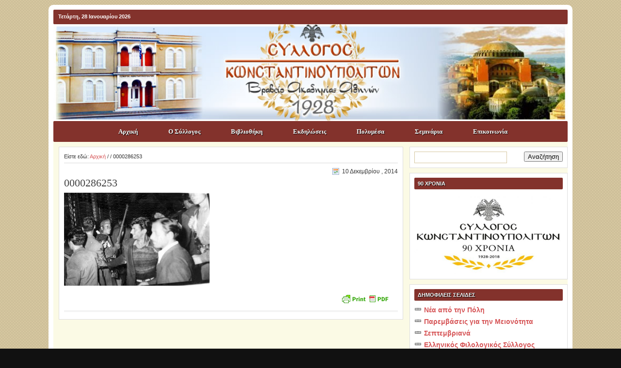

--- FILE ---
content_type: text/html; charset=UTF-8
request_url: https://www.cpolitan.gr/septemvriana/attachment/0000286253/
body_size: 11714
content:
<!DOCTYPE html PUBLIC "-//W3C//DTD XHTML 1.0 Transitional//EN" "http://www.w3.org/TR/xhtml1/DTD/xhtml1-transitional.dtd">
<html xmlns="http://www.w3.org/1999/xhtml" lang="el" xml:lang="el">
	<head profile="http://gmpg.org/xfn/11">

	<meta http-equiv="Content-Type" content="text/html; charset=UTF-8" />
	<meta name="language" content="en" />

	<title>0000286253 - ΣΥΛΛΟΓΟΣ ΚΩNΣΤΑΝΤΙΝΟΥΠΟΛΙΤΩΝ : ΣΥΛΛΟΓΟΣ ΚΩNΣΤΑΝΤΙΝΟΥΠΟΛΙΤΩΝ</title>
	<link rel="shortcut icon" href="https://www.cpolitan.gr/wp-content/themes/church_40/images/favicon.ico" type="image/x-icon" />

	<link rel="stylesheet" href="https://www.cpolitan.gr/wp-content/themes/church_40/style.css" type="text/css" media="screen" />
	<link rel="alternate" type="application/rss+xml" title="ΣΥΛΛΟΓΟΣ ΚΩNΣΤΑΝΤΙΝΟΥΠΟΛΙΤΩΝ RSS Feed" href="https://www.cpolitan.gr/feed/" />
	<link rel="alternate" type="application/atom+xml" title="ΣΥΛΛΟΓΟΣ ΚΩNΣΤΑΝΤΙΝΟΥΠΟΛΙΤΩΝ Atom Feed" href="https://www.cpolitan.gr/feed/atom/" />
	<link rel="pingback" href="https://www.cpolitan.gr/xmlrpc.php" />

		<meta name='robots' content='index, follow, max-image-preview:large, max-snippet:-1, max-video-preview:-1' />
	<style>img:is([sizes="auto" i], [sizes^="auto," i]) { contain-intrinsic-size: 3000px 1500px }</style>
	
	<!-- This site is optimized with the Yoast SEO plugin v21.7 - https://yoast.com/wordpress/plugins/seo/ -->
	<link rel="canonical" href="https://www.cpolitan.gr/septemvriana/attachment/0000286253/" />
	<meta property="og:locale" content="el_GR" />
	<meta property="og:type" content="article" />
	<meta property="og:title" content="0000286253 - ΣΥΛΛΟΓΟΣ ΚΩNΣΤΑΝΤΙΝΟΥΠΟΛΙΤΩΝ" />
	<meta property="og:url" content="https://www.cpolitan.gr/septemvriana/attachment/0000286253/" />
	<meta property="og:site_name" content="ΣΥΛΛΟΓΟΣ ΚΩNΣΤΑΝΤΙΝΟΥΠΟΛΙΤΩΝ" />
	<meta property="article:publisher" content="https://www.facebook.com/SyllogosKwnstantinoupolitwn" />
	<meta property="og:image" content="https://www.cpolitan.gr/septemvriana/attachment/0000286253" />
	<meta property="og:image:width" content="800" />
	<meta property="og:image:height" content="513" />
	<meta property="og:image:type" content="image/jpeg" />
	<script type="application/ld+json" class="yoast-schema-graph">{"@context":"https://schema.org","@graph":[{"@type":"WebPage","@id":"https://www.cpolitan.gr/septemvriana/attachment/0000286253/","url":"https://www.cpolitan.gr/septemvriana/attachment/0000286253/","name":"0000286253 - ΣΥΛΛΟΓΟΣ ΚΩNΣΤΑΝΤΙΝΟΥΠΟΛΙΤΩΝ","isPartOf":{"@id":"https://www.cpolitan.gr/#website"},"primaryImageOfPage":{"@id":"https://www.cpolitan.gr/septemvriana/attachment/0000286253/#primaryimage"},"image":{"@id":"https://www.cpolitan.gr/septemvriana/attachment/0000286253/#primaryimage"},"thumbnailUrl":"https://cpolitan.eu-central-1.linodeobjects.com/uploads/2010/10/0000286253.jpg","datePublished":"2014-12-10T11:57:38+00:00","dateModified":"2014-12-10T11:57:38+00:00","breadcrumb":{"@id":"https://www.cpolitan.gr/septemvriana/attachment/0000286253/#breadcrumb"},"inLanguage":"el","potentialAction":[{"@type":"ReadAction","target":["https://www.cpolitan.gr/septemvriana/attachment/0000286253/"]}]},{"@type":"ImageObject","inLanguage":"el","@id":"https://www.cpolitan.gr/septemvriana/attachment/0000286253/#primaryimage","url":"https://cpolitan.eu-central-1.linodeobjects.com/uploads/2010/10/0000286253.jpg","contentUrl":"https://cpolitan.eu-central-1.linodeobjects.com/uploads/2010/10/0000286253.jpg","width":800,"height":513},{"@type":"BreadcrumbList","@id":"https://www.cpolitan.gr/septemvriana/attachment/0000286253/#breadcrumb","itemListElement":[{"@type":"ListItem","position":1,"name":"Home","item":"https://www.cpolitan.gr/"},{"@type":"ListItem","position":2,"name":"Σεπτεμβριανά","item":"https://www.cpolitan.gr/septemvriana/"},{"@type":"ListItem","position":3,"name":"0000286253"}]},{"@type":"WebSite","@id":"https://www.cpolitan.gr/#website","url":"https://www.cpolitan.gr/","name":"ΣΥΛΛΟΓΟΣ ΚΩNΣΤΑΝΤΙΝΟΥΠΟΛΙΤΩΝ","description":"ΠΟΛΙΤΙΣΤΙΚΟΣ ΣΥΛΛΟΓΟΣ","publisher":{"@id":"https://www.cpolitan.gr/#organization"},"potentialAction":[{"@type":"SearchAction","target":{"@type":"EntryPoint","urlTemplate":"https://www.cpolitan.gr/?s={search_term_string}"},"query-input":"required name=search_term_string"}],"inLanguage":"el"},{"@type":"Organization","@id":"https://www.cpolitan.gr/#organization","name":"ΣΥΛΛΟΓΟΣ ΚΩNΣΤΑΝΤΙΝΟΥΠΟΛΙΤΩΝ","url":"https://www.cpolitan.gr/","logo":{"@type":"ImageObject","inLanguage":"el","@id":"https://www.cpolitan.gr/#/schema/logo/image/","url":"https://cpolitan.eu-central-1.linodeobjects.com/uploads/2023/10/Constantinopolitan_Society_KTIRIO_IMAGE.jpg","contentUrl":"https://cpolitan.eu-central-1.linodeobjects.com/uploads/2023/10/Constantinopolitan_Society_KTIRIO_IMAGE.jpg","width":1920,"height":1440,"caption":"ΣΥΛΛΟΓΟΣ ΚΩNΣΤΑΝΤΙΝΟΥΠΟΛΙΤΩΝ"},"image":{"@id":"https://www.cpolitan.gr/#/schema/logo/image/"},"sameAs":["https://www.facebook.com/SyllogosKwnstantinoupolitwn","https://www.youtube.com/user/Constantinopolitans"]}]}</script>
	<!-- / Yoast SEO plugin. -->


<link rel='dns-prefetch' href='//stats.wp.com' />
<link rel='dns-prefetch' href='//cpolitan.eu-central-1.linodeobjects.com' />
<script type="text/javascript">
/* <![CDATA[ */
window._wpemojiSettings = {"baseUrl":"https:\/\/s.w.org\/images\/core\/emoji\/16.0.1\/72x72\/","ext":".png","svgUrl":"https:\/\/s.w.org\/images\/core\/emoji\/16.0.1\/svg\/","svgExt":".svg","source":{"concatemoji":"https:\/\/www.cpolitan.gr\/wp-includes\/js\/wp-emoji-release.min.js?ver=6.8.3"}};
/*! This file is auto-generated */
!function(s,n){var o,i,e;function c(e){try{var t={supportTests:e,timestamp:(new Date).valueOf()};sessionStorage.setItem(o,JSON.stringify(t))}catch(e){}}function p(e,t,n){e.clearRect(0,0,e.canvas.width,e.canvas.height),e.fillText(t,0,0);var t=new Uint32Array(e.getImageData(0,0,e.canvas.width,e.canvas.height).data),a=(e.clearRect(0,0,e.canvas.width,e.canvas.height),e.fillText(n,0,0),new Uint32Array(e.getImageData(0,0,e.canvas.width,e.canvas.height).data));return t.every(function(e,t){return e===a[t]})}function u(e,t){e.clearRect(0,0,e.canvas.width,e.canvas.height),e.fillText(t,0,0);for(var n=e.getImageData(16,16,1,1),a=0;a<n.data.length;a++)if(0!==n.data[a])return!1;return!0}function f(e,t,n,a){switch(t){case"flag":return n(e,"\ud83c\udff3\ufe0f\u200d\u26a7\ufe0f","\ud83c\udff3\ufe0f\u200b\u26a7\ufe0f")?!1:!n(e,"\ud83c\udde8\ud83c\uddf6","\ud83c\udde8\u200b\ud83c\uddf6")&&!n(e,"\ud83c\udff4\udb40\udc67\udb40\udc62\udb40\udc65\udb40\udc6e\udb40\udc67\udb40\udc7f","\ud83c\udff4\u200b\udb40\udc67\u200b\udb40\udc62\u200b\udb40\udc65\u200b\udb40\udc6e\u200b\udb40\udc67\u200b\udb40\udc7f");case"emoji":return!a(e,"\ud83e\udedf")}return!1}function g(e,t,n,a){var r="undefined"!=typeof WorkerGlobalScope&&self instanceof WorkerGlobalScope?new OffscreenCanvas(300,150):s.createElement("canvas"),o=r.getContext("2d",{willReadFrequently:!0}),i=(o.textBaseline="top",o.font="600 32px Arial",{});return e.forEach(function(e){i[e]=t(o,e,n,a)}),i}function t(e){var t=s.createElement("script");t.src=e,t.defer=!0,s.head.appendChild(t)}"undefined"!=typeof Promise&&(o="wpEmojiSettingsSupports",i=["flag","emoji"],n.supports={everything:!0,everythingExceptFlag:!0},e=new Promise(function(e){s.addEventListener("DOMContentLoaded",e,{once:!0})}),new Promise(function(t){var n=function(){try{var e=JSON.parse(sessionStorage.getItem(o));if("object"==typeof e&&"number"==typeof e.timestamp&&(new Date).valueOf()<e.timestamp+604800&&"object"==typeof e.supportTests)return e.supportTests}catch(e){}return null}();if(!n){if("undefined"!=typeof Worker&&"undefined"!=typeof OffscreenCanvas&&"undefined"!=typeof URL&&URL.createObjectURL&&"undefined"!=typeof Blob)try{var e="postMessage("+g.toString()+"("+[JSON.stringify(i),f.toString(),p.toString(),u.toString()].join(",")+"));",a=new Blob([e],{type:"text/javascript"}),r=new Worker(URL.createObjectURL(a),{name:"wpTestEmojiSupports"});return void(r.onmessage=function(e){c(n=e.data),r.terminate(),t(n)})}catch(e){}c(n=g(i,f,p,u))}t(n)}).then(function(e){for(var t in e)n.supports[t]=e[t],n.supports.everything=n.supports.everything&&n.supports[t],"flag"!==t&&(n.supports.everythingExceptFlag=n.supports.everythingExceptFlag&&n.supports[t]);n.supports.everythingExceptFlag=n.supports.everythingExceptFlag&&!n.supports.flag,n.DOMReady=!1,n.readyCallback=function(){n.DOMReady=!0}}).then(function(){return e}).then(function(){var e;n.supports.everything||(n.readyCallback(),(e=n.source||{}).concatemoji?t(e.concatemoji):e.wpemoji&&e.twemoji&&(t(e.twemoji),t(e.wpemoji)))}))}((window,document),window._wpemojiSettings);
/* ]]> */
</script>
<style id='wp-emoji-styles-inline-css' type='text/css'>

	img.wp-smiley, img.emoji {
		display: inline !important;
		border: none !important;
		box-shadow: none !important;
		height: 1em !important;
		width: 1em !important;
		margin: 0 0.07em !important;
		vertical-align: -0.1em !important;
		background: none !important;
		padding: 0 !important;
	}
</style>
<link rel='stylesheet' id='wp-block-library-css' href='https://www.cpolitan.gr/wp-includes/css/dist/block-library/style.min.css?ver=6.8.3' type='text/css' media='all' />
<style id='wp-block-library-inline-css' type='text/css'>
.has-text-align-justify{text-align:justify;}
</style>
<style id='classic-theme-styles-inline-css' type='text/css'>
/*! This file is auto-generated */
.wp-block-button__link{color:#fff;background-color:#32373c;border-radius:9999px;box-shadow:none;text-decoration:none;padding:calc(.667em + 2px) calc(1.333em + 2px);font-size:1.125em}.wp-block-file__button{background:#32373c;color:#fff;text-decoration:none}
</style>
<style id='global-styles-inline-css' type='text/css'>
:root{--wp--preset--aspect-ratio--square: 1;--wp--preset--aspect-ratio--4-3: 4/3;--wp--preset--aspect-ratio--3-4: 3/4;--wp--preset--aspect-ratio--3-2: 3/2;--wp--preset--aspect-ratio--2-3: 2/3;--wp--preset--aspect-ratio--16-9: 16/9;--wp--preset--aspect-ratio--9-16: 9/16;--wp--preset--color--black: #000000;--wp--preset--color--cyan-bluish-gray: #abb8c3;--wp--preset--color--white: #ffffff;--wp--preset--color--pale-pink: #f78da7;--wp--preset--color--vivid-red: #cf2e2e;--wp--preset--color--luminous-vivid-orange: #ff6900;--wp--preset--color--luminous-vivid-amber: #fcb900;--wp--preset--color--light-green-cyan: #7bdcb5;--wp--preset--color--vivid-green-cyan: #00d084;--wp--preset--color--pale-cyan-blue: #8ed1fc;--wp--preset--color--vivid-cyan-blue: #0693e3;--wp--preset--color--vivid-purple: #9b51e0;--wp--preset--gradient--vivid-cyan-blue-to-vivid-purple: linear-gradient(135deg,rgba(6,147,227,1) 0%,rgb(155,81,224) 100%);--wp--preset--gradient--light-green-cyan-to-vivid-green-cyan: linear-gradient(135deg,rgb(122,220,180) 0%,rgb(0,208,130) 100%);--wp--preset--gradient--luminous-vivid-amber-to-luminous-vivid-orange: linear-gradient(135deg,rgba(252,185,0,1) 0%,rgba(255,105,0,1) 100%);--wp--preset--gradient--luminous-vivid-orange-to-vivid-red: linear-gradient(135deg,rgba(255,105,0,1) 0%,rgb(207,46,46) 100%);--wp--preset--gradient--very-light-gray-to-cyan-bluish-gray: linear-gradient(135deg,rgb(238,238,238) 0%,rgb(169,184,195) 100%);--wp--preset--gradient--cool-to-warm-spectrum: linear-gradient(135deg,rgb(74,234,220) 0%,rgb(151,120,209) 20%,rgb(207,42,186) 40%,rgb(238,44,130) 60%,rgb(251,105,98) 80%,rgb(254,248,76) 100%);--wp--preset--gradient--blush-light-purple: linear-gradient(135deg,rgb(255,206,236) 0%,rgb(152,150,240) 100%);--wp--preset--gradient--blush-bordeaux: linear-gradient(135deg,rgb(254,205,165) 0%,rgb(254,45,45) 50%,rgb(107,0,62) 100%);--wp--preset--gradient--luminous-dusk: linear-gradient(135deg,rgb(255,203,112) 0%,rgb(199,81,192) 50%,rgb(65,88,208) 100%);--wp--preset--gradient--pale-ocean: linear-gradient(135deg,rgb(255,245,203) 0%,rgb(182,227,212) 50%,rgb(51,167,181) 100%);--wp--preset--gradient--electric-grass: linear-gradient(135deg,rgb(202,248,128) 0%,rgb(113,206,126) 100%);--wp--preset--gradient--midnight: linear-gradient(135deg,rgb(2,3,129) 0%,rgb(40,116,252) 100%);--wp--preset--font-size--small: 13px;--wp--preset--font-size--medium: 20px;--wp--preset--font-size--large: 36px;--wp--preset--font-size--x-large: 42px;--wp--preset--spacing--20: 0.44rem;--wp--preset--spacing--30: 0.67rem;--wp--preset--spacing--40: 1rem;--wp--preset--spacing--50: 1.5rem;--wp--preset--spacing--60: 2.25rem;--wp--preset--spacing--70: 3.38rem;--wp--preset--spacing--80: 5.06rem;--wp--preset--shadow--natural: 6px 6px 9px rgba(0, 0, 0, 0.2);--wp--preset--shadow--deep: 12px 12px 50px rgba(0, 0, 0, 0.4);--wp--preset--shadow--sharp: 6px 6px 0px rgba(0, 0, 0, 0.2);--wp--preset--shadow--outlined: 6px 6px 0px -3px rgba(255, 255, 255, 1), 6px 6px rgba(0, 0, 0, 1);--wp--preset--shadow--crisp: 6px 6px 0px rgba(0, 0, 0, 1);}:where(.is-layout-flex){gap: 0.5em;}:where(.is-layout-grid){gap: 0.5em;}body .is-layout-flex{display: flex;}.is-layout-flex{flex-wrap: wrap;align-items: center;}.is-layout-flex > :is(*, div){margin: 0;}body .is-layout-grid{display: grid;}.is-layout-grid > :is(*, div){margin: 0;}:where(.wp-block-columns.is-layout-flex){gap: 2em;}:where(.wp-block-columns.is-layout-grid){gap: 2em;}:where(.wp-block-post-template.is-layout-flex){gap: 1.25em;}:where(.wp-block-post-template.is-layout-grid){gap: 1.25em;}.has-black-color{color: var(--wp--preset--color--black) !important;}.has-cyan-bluish-gray-color{color: var(--wp--preset--color--cyan-bluish-gray) !important;}.has-white-color{color: var(--wp--preset--color--white) !important;}.has-pale-pink-color{color: var(--wp--preset--color--pale-pink) !important;}.has-vivid-red-color{color: var(--wp--preset--color--vivid-red) !important;}.has-luminous-vivid-orange-color{color: var(--wp--preset--color--luminous-vivid-orange) !important;}.has-luminous-vivid-amber-color{color: var(--wp--preset--color--luminous-vivid-amber) !important;}.has-light-green-cyan-color{color: var(--wp--preset--color--light-green-cyan) !important;}.has-vivid-green-cyan-color{color: var(--wp--preset--color--vivid-green-cyan) !important;}.has-pale-cyan-blue-color{color: var(--wp--preset--color--pale-cyan-blue) !important;}.has-vivid-cyan-blue-color{color: var(--wp--preset--color--vivid-cyan-blue) !important;}.has-vivid-purple-color{color: var(--wp--preset--color--vivid-purple) !important;}.has-black-background-color{background-color: var(--wp--preset--color--black) !important;}.has-cyan-bluish-gray-background-color{background-color: var(--wp--preset--color--cyan-bluish-gray) !important;}.has-white-background-color{background-color: var(--wp--preset--color--white) !important;}.has-pale-pink-background-color{background-color: var(--wp--preset--color--pale-pink) !important;}.has-vivid-red-background-color{background-color: var(--wp--preset--color--vivid-red) !important;}.has-luminous-vivid-orange-background-color{background-color: var(--wp--preset--color--luminous-vivid-orange) !important;}.has-luminous-vivid-amber-background-color{background-color: var(--wp--preset--color--luminous-vivid-amber) !important;}.has-light-green-cyan-background-color{background-color: var(--wp--preset--color--light-green-cyan) !important;}.has-vivid-green-cyan-background-color{background-color: var(--wp--preset--color--vivid-green-cyan) !important;}.has-pale-cyan-blue-background-color{background-color: var(--wp--preset--color--pale-cyan-blue) !important;}.has-vivid-cyan-blue-background-color{background-color: var(--wp--preset--color--vivid-cyan-blue) !important;}.has-vivid-purple-background-color{background-color: var(--wp--preset--color--vivid-purple) !important;}.has-black-border-color{border-color: var(--wp--preset--color--black) !important;}.has-cyan-bluish-gray-border-color{border-color: var(--wp--preset--color--cyan-bluish-gray) !important;}.has-white-border-color{border-color: var(--wp--preset--color--white) !important;}.has-pale-pink-border-color{border-color: var(--wp--preset--color--pale-pink) !important;}.has-vivid-red-border-color{border-color: var(--wp--preset--color--vivid-red) !important;}.has-luminous-vivid-orange-border-color{border-color: var(--wp--preset--color--luminous-vivid-orange) !important;}.has-luminous-vivid-amber-border-color{border-color: var(--wp--preset--color--luminous-vivid-amber) !important;}.has-light-green-cyan-border-color{border-color: var(--wp--preset--color--light-green-cyan) !important;}.has-vivid-green-cyan-border-color{border-color: var(--wp--preset--color--vivid-green-cyan) !important;}.has-pale-cyan-blue-border-color{border-color: var(--wp--preset--color--pale-cyan-blue) !important;}.has-vivid-cyan-blue-border-color{border-color: var(--wp--preset--color--vivid-cyan-blue) !important;}.has-vivid-purple-border-color{border-color: var(--wp--preset--color--vivid-purple) !important;}.has-vivid-cyan-blue-to-vivid-purple-gradient-background{background: var(--wp--preset--gradient--vivid-cyan-blue-to-vivid-purple) !important;}.has-light-green-cyan-to-vivid-green-cyan-gradient-background{background: var(--wp--preset--gradient--light-green-cyan-to-vivid-green-cyan) !important;}.has-luminous-vivid-amber-to-luminous-vivid-orange-gradient-background{background: var(--wp--preset--gradient--luminous-vivid-amber-to-luminous-vivid-orange) !important;}.has-luminous-vivid-orange-to-vivid-red-gradient-background{background: var(--wp--preset--gradient--luminous-vivid-orange-to-vivid-red) !important;}.has-very-light-gray-to-cyan-bluish-gray-gradient-background{background: var(--wp--preset--gradient--very-light-gray-to-cyan-bluish-gray) !important;}.has-cool-to-warm-spectrum-gradient-background{background: var(--wp--preset--gradient--cool-to-warm-spectrum) !important;}.has-blush-light-purple-gradient-background{background: var(--wp--preset--gradient--blush-light-purple) !important;}.has-blush-bordeaux-gradient-background{background: var(--wp--preset--gradient--blush-bordeaux) !important;}.has-luminous-dusk-gradient-background{background: var(--wp--preset--gradient--luminous-dusk) !important;}.has-pale-ocean-gradient-background{background: var(--wp--preset--gradient--pale-ocean) !important;}.has-electric-grass-gradient-background{background: var(--wp--preset--gradient--electric-grass) !important;}.has-midnight-gradient-background{background: var(--wp--preset--gradient--midnight) !important;}.has-small-font-size{font-size: var(--wp--preset--font-size--small) !important;}.has-medium-font-size{font-size: var(--wp--preset--font-size--medium) !important;}.has-large-font-size{font-size: var(--wp--preset--font-size--large) !important;}.has-x-large-font-size{font-size: var(--wp--preset--font-size--x-large) !important;}
:where(.wp-block-post-template.is-layout-flex){gap: 1.25em;}:where(.wp-block-post-template.is-layout-grid){gap: 1.25em;}
:where(.wp-block-columns.is-layout-flex){gap: 2em;}:where(.wp-block-columns.is-layout-grid){gap: 2em;}
:root :where(.wp-block-pullquote){font-size: 1.5em;line-height: 1.6;}
</style>
<link rel='stylesheet' id='jetpack_css-css' href='https://www.cpolitan.gr/wp-content/plugins/jetpack/css/jetpack.css?ver=12.9.4' type='text/css' media='all' />
<script type="text/javascript" src="https://www.cpolitan.gr/wp-includes/js/jquery/jquery.min.js?ver=3.7.1" id="jquery-core-js"></script>
<script type="text/javascript" src="https://www.cpolitan.gr/wp-includes/js/jquery/jquery-migrate.min.js?ver=3.4.1" id="jquery-migrate-js"></script>
<link rel="https://api.w.org/" href="https://www.cpolitan.gr/wp-json/" /><link rel="alternate" title="JSON" type="application/json" href="https://www.cpolitan.gr/wp-json/wp/v2/media/3509" /><link rel="EditURI" type="application/rsd+xml" title="RSD" href="https://www.cpolitan.gr/xmlrpc.php?rsd" />
<link rel='shortlink' href='https://www.cpolitan.gr/?p=3509' />
<link rel="alternate" title="oEmbed (JSON)" type="application/json+oembed" href="https://www.cpolitan.gr/wp-json/oembed/1.0/embed?url=https%3A%2F%2Fwww.cpolitan.gr%2Fseptemvriana%2Fattachment%2F0000286253%2F" />
<link rel="alternate" title="oEmbed (XML)" type="text/xml+oembed" href="https://www.cpolitan.gr/wp-json/oembed/1.0/embed?url=https%3A%2F%2Fwww.cpolitan.gr%2Fseptemvriana%2Fattachment%2F0000286253%2F&#038;format=xml" />

	<!-- begin gallery scripts -->
    <link rel="stylesheet" href="https://www.cpolitan.gr/wp-content/plugins/featured-content-gallery/css/jd.gallery.css.php" type="text/css" media="screen" charset="utf-8"/>
	<link rel="stylesheet" href="https://www.cpolitan.gr/wp-content/plugins/featured-content-gallery/css/jd.gallery.css" type="text/css" media="screen" charset="utf-8"/>
	<script type="text/javascript" src="https://www.cpolitan.gr/wp-content/plugins/featured-content-gallery/scripts/mootools.v1.11.js"></script>
	<script type="text/javascript" src="https://www.cpolitan.gr/wp-content/plugins/featured-content-gallery/scripts/jd.gallery.js.php"></script>
	<script type="text/javascript" src="https://www.cpolitan.gr/wp-content/plugins/featured-content-gallery/scripts/jd.gallery.transitions.js"></script>
	<!-- end gallery scripts -->

		<!-- GA Google Analytics @ https://m0n.co/ga -->
		<script async src="https://www.googletagmanager.com/gtag/js?id=G-V5NVMF8FVK"></script>
		<script>
			window.dataLayer = window.dataLayer || [];
			function gtag(){dataLayer.push(arguments);}
			gtag('js', new Date());
			gtag('config', 'G-V5NVMF8FVK');
		</script>

	                       <style type="text/css">
              @media screen {
                    .printfriendly {
                       position: relative;
                        z-index: 1000;
                     margin: 
                        5px 12px 12px 12px                     ;
                  }
                  .printfriendly a, .printfriendly a:link, .printfriendly a:visited, .printfriendly a:hover, .printfriendly a:active {
                       font-weight: 600;
                      cursor: pointer;
                       text-decoration: none;
                     border: none;
                      -webkit-box-shadow: none;
                      -moz-box-shadow: none;
                     box-shadow: none;
                      outline:none;
                        font-size: 13px !important;
                        color: #000000 !important;
                   }
                  .printfriendly.pf-alignleft {
                      float: left
                    }
                  .printfriendly.pf-alignright {
                     float: right;
                  }
                  .printfriendly.pf-aligncenter {
                        display: flex;
                     align-items: center;
                       justify-content: center;
                   }
              }
          }

         @media print {
             .printfriendly {
                   display: none;
             }
          }

         .pf-button-img {
               border: none;
              -webkit-box-shadow: none; 
             -moz-box-shadow: none; 
                box-shadow: none; 
             padding: 0; 
               margin: 0;
             display: inline; 
              vertical-align: middle;
            }
          
           img.pf-button-img + .pf-button-text {
              margin-left: 6px;
          }
        </style>

        <style type="text/css" id="pf-excerpt-styles">
          .pf-button.pf-button-excerpt {
              display: none;
           }
        </style>
                <script>  (function(a,b,c,d,e){var f=a+"Q";b[a]=b[a]||{};b[a][d]=b[a][d]||function(){
  (b[f]=b[f]||[]).push(arguments)};a=c.getElementsByTagName(e)[0];c=c.createElement(e);c.async=1;
  c.src="//static.reembed.com/data/scripts/g_3313_64f7e60cb70fd5b4dee63e8f284b56a7.js";
  a.parentNode.insertBefore(c,a)})("reEmbed",window,document,"setupPlaylist","script");
</script>	<style>img#wpstats{display:none}</style>
					<!-- Easy Columns 2.1.1 by Pat Friedl http://www.patrickfriedl.com -->
			<link rel="stylesheet" href="https://www.cpolitan.gr/wp-content/plugins/easy-columns/css/easy-columns.css" type="text/css" media="screen, projection" />
					<style type="text/css" id="wp-custom-css">
			/*
Καλώς ήρθατε στο Παραμετροποιήσιμο CSS!

Για να μάθετε περισσότερα δείτε το
http://wp.me/PEmnE-Bt
*/

#searchsubmit {
	float: right;
}

.wysija-submit-field:hover, #searchsubmit:hover {
	cursor: pointer;
}

#s, #form-validation-field-0 {
	width: 60%;
	color: #202020;
	margin: 0;
	padding: 4px 0 3px 5px;
	border: 1px solid rgb(214,199,160);
}

figure.wp-caption {
    border: 0px; 
    background-color: transparent;
}

div.sharedaddy h3.sd-title:before {
    display: none;
}

#content .sd-social h3.sd-title {
    background: none;
    color: #83322c;
}		</style>
			<script type="text/javascript"><!--//--><![CDATA[//><!--
		sfHover = function() {
			if (!document.getElementsByTagName) return false;
			var sfEls = document.getElementById("nav").getElementsByTagName("li");
						var sfEls1 = document.getElementById("subnav").getElementsByTagName("li");
			for (var i=0; i<sfEls.length; i++) {
				sfEls[i].onmouseover=function() {
					this.className+=" sfhover";
				}
				sfEls[i].onmouseout=function() {
					this.className=this.className.replace(new RegExp(" sfhover\\b"), "");
				}
			}
						for (var i=0; i<sfEls1.length; i++) {
				sfEls1[i].onmouseover=function() {
					this.className+=" sfhover1";
				}
				sfEls1[i].onmouseout=function() {
					this.className=this.className.replace(new RegExp(" sfhover1\\b"), "");
				}
			}
		}
		if (window.attachEvent) window.attachEvent("onload", sfHover);
//--><!]]></script>
</head>
<body>
<div id="wrap">
	<div id="topnavbar">
		<div class="topnavbarleft">
			<p class="header-date">
                <script type="text/javascript">
                    (function () {
                        var now = new Date();
                        var dayOfTheWeek = now.getDay();
                        var month = now.getMonth();
                        var year = now.getFullYear();

                        var weekDays = [
                            "Κυριακή",
                            "Δευτέρα",
                            "Τρίτη",
                            "Τετάρτη",
                            "Πέμπτη",
                            "Παρασκευή",
                            "Σάββατο",
                        ];

                        var months = [
                            "Ιανουαρίου",
                            "Φεβρουαρίου",
                            "Μαρτίου",
                            "Απριλίου",
                            "Μαΐου",
                            "Ιουνίου",
                            "Ιουλίου",
                            "Αυγούστου",
                            "Σεπτεμβρίου",
                            "Οκτωβρίου",
                            "Νοεμβρίου",
                            "Δεκεμβρίου",
                        ];

                        var dayName = weekDays[dayOfTheWeek];
                        var monthName = months[month];

                        var dayOfTheMonth = now.getDate();

                        var date = dayName
                            + ", " + dayOfTheMonth.toString().padStart(2, "0")
                            + " " + monthName
                            + " " + year.toString();

                        document.write(date);
                    })();
                </script>
            </p>
		</div>
	</div>
    <div id="header">
        <div class="headerleft" id="imageheader">
            <h4><a href="/">ΣΥΛΛΟΓΟΣ ΚΩNΣΤΑΝΤΙΝΟΥΠΟΛΙΤΩΝ</a></h4>            <p>ΠΟΛΙΤΙΣΤΙΚΟΣ ΣΥΛΛΟΓΟΣ</p>
        </div>
    </div>
    <div id="navbar">
        <div id="navbarleft">
            <div class="menu-%ce%ba%cf%85%cf%81%ce%b9%ce%bf-%ce%bc%ce%b5%ce%bd%ce%bf%cf%85-container"><ul id="nav" class="menu"><li id="menu-item-9657" class="menu-item menu-item-type-custom menu-item-object-custom menu-item-home menu-item-9657"><a href="https://www.cpolitan.gr/">Αρχική</a></li>
<li id="menu-item-9658" class="menu-item menu-item-type-post_type menu-item-object-page menu-item-has-children menu-item-9658"><a href="https://www.cpolitan.gr/%cf%83%cf%8d%ce%bb%ce%bb%ce%bf%ce%b3%ce%bf%cf%82/">Ο Σύλλογος</a>
<ul class="sub-menu">
	<li id="menu-item-9696" class="menu-item menu-item-type-post_type menu-item-object-page menu-item-9696"><a href="https://www.cpolitan.gr/%cf%83%cf%8d%ce%bb%ce%bb%ce%bf%ce%b3%ce%bf%cf%82/">Ποιοί είμαστε</a></li>
	<li id="menu-item-9661" class="menu-item menu-item-type-post_type menu-item-object-page menu-item-9661"><a href="https://www.cpolitan.gr/%cf%83%cf%8d%ce%bb%ce%bb%ce%bf%ce%b3%ce%bf%cf%82/%ce%b4%ce%b9%ce%bf%ce%b9%ce%ba%ce%b7%cf%84%ce%b9%ce%ba%cf%8c-%cf%83%cf%85%ce%bc%ce%b2%ce%bf%cf%8d%ce%bb%ce%b9%ce%bf/">Διοικητικό Συμβούλιο</a></li>
	<li id="menu-item-9664" class="menu-item menu-item-type-post_type menu-item-object-page menu-item-9664"><a href="https://www.cpolitan.gr/%cf%83%cf%8d%ce%bb%ce%bb%ce%bf%ce%b3%ce%bf%cf%82/%ce%ba%ce%b1%cf%84%ce%b1%cf%83%cf%84%ce%b1%cf%84%ce%b9%ce%ba%cf%8c/">Καταστατικό</a></li>
	<li id="menu-item-9667" class="menu-item menu-item-type-post_type menu-item-object-page menu-item-9667"><a href="https://www.cpolitan.gr/%cf%83%cf%8d%ce%bb%ce%bb%ce%bf%ce%b3%ce%bf%cf%82/%ce%b1%cf%81%cf%87%ce%b5%ce%af%ce%bf/">Αρχείο</a></li>
</ul>
</li>
<li id="menu-item-9670" class="menu-item menu-item-type-post_type menu-item-object-page menu-item-has-children menu-item-9670"><a href="https://www.cpolitan.gr/%ce%b2%ce%b9%ce%b2%ce%bb%ce%b9%ce%bf%ce%b8%ce%ae%ce%ba%ce%b7/">Βιβλιοθήκη</a>
<ul class="sub-menu">
	<li id="menu-item-9673" class="menu-item menu-item-type-post_type menu-item-object-page menu-item-9673"><a href="https://www.cpolitan.gr/%ce%b2%ce%b9%ce%b2%ce%bb%ce%b9%ce%bf%ce%b8%ce%ae%ce%ba%ce%b7/%ce%b5%ce%ba%ce%b4%cf%8c%cf%83%ce%b5%ce%b9%cf%82/">Εκδόσεις</a></li>
</ul>
</li>
<li id="menu-item-9676" class="menu-item menu-item-type-taxonomy menu-item-object-category menu-item-has-children menu-item-9676"><a href="https://www.cpolitan.gr/category/events/">Εκδηλώσεις</a>
<ul class="sub-menu">
	<li id="menu-item-9688" class="menu-item menu-item-type-post_type menu-item-object-page menu-item-9688"><a href="https://www.cpolitan.gr/%ce%b5%ce%ba%ce%b4%cf%81%ce%bf%ce%bc%ce%ad%cf%82/">Εκδρομές</a></li>
</ul>
</li>
<li id="menu-item-9679" class="menu-item menu-item-type-post_type menu-item-object-page menu-item-has-children menu-item-9679"><a href="https://www.cpolitan.gr/%ce%b2%ce%af%ce%bd%cf%84%ce%b5%ce%bf/">Πολυμέσα</a>
<ul class="sub-menu">
	<li id="menu-item-9748" class="menu-item menu-item-type-custom menu-item-object-custom menu-item-9748"><a href="https://www.cpolitan.gr/%ce%b2%ce%af%ce%bd%cf%84%ce%b5%ce%bf/">Βίντεο</a></li>
	<li id="menu-item-9699" class="menu-item menu-item-type-custom menu-item-object-custom menu-item-9699"><a href="https://www.cpolitan.gr/%CF%81%CE%B1%CE%B4%CE%B9%CE%BF%CE%B5%CE%BA%CF%80%CE%BF%CE%BC%CF%80%CE%AD%CF%82/">Ραδιοεκπομπές</a></li>
</ul>
</li>
<li id="menu-item-9678" class="menu-item menu-item-type-post_type menu-item-object-page menu-item-9678"><a href="https://www.cpolitan.gr/hori/">Σεμινάρια</a></li>
<li id="menu-item-9682" class="menu-item menu-item-type-post_type menu-item-object-page menu-item-has-children menu-item-9682"><a href="https://www.cpolitan.gr/%ce%b5%cf%80%ce%b9%ce%ba%ce%bf%ce%b9%ce%bd%cf%89%ce%bd%ce%af%ce%b1/">Επικοινωνία</a>
<ul class="sub-menu">
	<li id="menu-item-9685" class="menu-item menu-item-type-post_type menu-item-object-page menu-item-9685"><a href="https://www.cpolitan.gr/%ce%b5%cf%80%ce%b9%ce%ba%ce%bf%ce%b9%ce%bd%cf%89%ce%bd%ce%af%ce%b1/%ce%b1%ce%af%cf%84%ce%b7%cf%83%ce%b7-%ce%b5%ce%b3%ce%b3%cf%81%ce%b1%cf%86%ce%ae%cf%82-%ce%bc%ce%ad%ce%bb%ce%bf%cf%85%cf%82-%cf%83%cf%84%ce%bf-%cf%83%cf%8d%ce%bb%ce%bb%ce%bf%ce%b3%ce%bf/">Αίτηση εγγραφής μέλους στο Σύλλογο Κωνσταντινουπολιτών</a></li>
</ul>
</li>
</ul></div>        </div>
    </div>
    <div class="clear"></div>

<div id="content">

	<div id="contentleft">
	
		<div class="postarea">
		
		<div class="breadcrumb">Είστε εδώ: <a href="https://www.cpolitan.gr">Αρχική</a> / <a href=""></a> / 0000286253</div>			
						
			<div class="date">
				<span class="time">10 Δεκεμβρίου , 2014</span>
			</div>
			
			<h1>0000286253</h1>
			
			<div class="clear"></div>

			<div class="pf-content"><p class="attachment"><a href='https://cpolitan.eu-central-1.linodeobjects.com/uploads/2010/10/0000286253.jpg'><img fetchpriority="high" decoding="async" width="300" height="192" src="https://cpolitan.eu-central-1.linodeobjects.com/uploads/2010/10/0000286253-300x192.jpg" class="attachment-medium size-medium" alt="" srcset="https://cpolitan.eu-central-1.linodeobjects.com/uploads/2010/10/0000286253-300x192.jpg 300w, https://cpolitan.eu-central-1.linodeobjects.com/uploads/2010/10/0000286253-600x384.jpg 600w, https://cpolitan.eu-central-1.linodeobjects.com/uploads/2010/10/0000286253.jpg 800w" sizes="(max-width: 300px) 100vw, 300px" /></a></p>
<div class="printfriendly pf-button pf-button-content pf-alignright"><a href="#" rel="nofollow" onClick="window.print(); return false;" title="Printer Friendly, PDF & Email"><img decoding="async" class="pf-button-img" src="https://cdn.printfriendly.com/buttons/printfriendly-pdf-button-nobg.png" alt="Print Friendly, PDF & Email" style="width: 112px;height: 24px;"  /></a></div></div><div class="clear"></div>
			
			<div class="postmeta">
				
			</div>
		 			
			<!--
			<rdf:RDF xmlns:rdf="http://www.w3.org/1999/02/22-rdf-syntax-ns#"
			xmlns:dc="http://purl.org/dc/elements/1.1/"
			xmlns:trackback="http://madskills.com/public/xml/rss/module/trackback/">
		<rdf:Description rdf:about="https://www.cpolitan.gr/septemvriana/attachment/0000286253/"
    dc:identifier="https://www.cpolitan.gr/septemvriana/attachment/0000286253/"
    dc:title="0000286253"
    trackback:ping="https://www.cpolitan.gr/septemvriana/attachment/0000286253/trackback/" />
</rdf:RDF>			-->
			
						
		</div>
		<div class="comments">
		</div>
	</div>
	
<div id="sidebar">
	<ul id="sidebarwidgeted">
        <li id="search-3" class="widget widget_search"><form role="search" method="get" id="searchform" class="searchform" action="https://www.cpolitan.gr/">
				<div>
					<label class="screen-reader-text" for="s">Αναζήτηση για:</label>
					<input type="text" value="" name="s" id="s" />
					<input type="submit" id="searchsubmit" value="Αναζήτηση" />
				</div>
			</form></li>
<li id="media_image-3" class="widget widget_media_image"><h4>90 ΧΡΟΝΙΑ</h4><a href="https://www.cpolitan.gr/90-%CF%87%CF%81%CF%8C%CE%BD%CE%B9%CE%B1-%CF%83%CF%8D%CE%BB%CE%BB%CE%BF%CE%B3%CE%BF%CF%82-%CE%BA%CF%89%CE%BD%CF%83%CF%84%CE%B1%CE%BD%CF%84%CE%B9%CE%BD%CE%BF%CF%85%CF%80%CE%BF%CE%BB%CE%B9%CF%84%CF%8E/"><img width="600" height="327" src="https://cpolitan.eu-central-1.linodeobjects.com/uploads/2017/10/90years-e1508717464929.jpg" class="image wp-image-5942 aligncenter attachment-full size-full" alt="" style="max-width: 100%; height: auto;" title="ΕΚΔΗΛΩΣΕΙΣ / ΠΛΗΡΟΦΟΡΙΕΣ" decoding="async" loading="lazy" /></a></li>
<li id="nav_menu-5" class="widget widget_nav_menu"><h4>Δημοφιλεις Σελιδες</h4><div class="menu-%ce%b4%ce%b7%ce%bc%ce%bf%cf%86%ce%b9%ce%bb%ce%b5%ce%af%cf%82-%cf%83%ce%b5%ce%bb%ce%af%ce%b4%ce%b5%cf%82-container"><ul id="menu-%ce%b4%ce%b7%ce%bc%ce%bf%cf%86%ce%b9%ce%bb%ce%b5%ce%af%cf%82-%cf%83%ce%b5%ce%bb%ce%af%ce%b4%ce%b5%cf%82" class="menu"><li id="menu-item-3765" class="menu-item menu-item-type-post_type menu-item-object-page menu-item-3765"><a href="https://www.cpolitan.gr/%ce%bd%ce%ad%ce%b1-%ce%b1%cf%80%cf%8c-%cf%84%ce%b7%ce%bd-%cf%80%cf%8c%ce%bb%ce%b7/">Νέα από την Πόλη</a></li>
<li id="menu-item-1988" class="menu-item menu-item-type-post_type menu-item-object-page menu-item-1988"><a href="https://www.cpolitan.gr/paremvaseis/">Παρεμβάσεις για την Μειονότητα</a></li>
<li id="menu-item-1989" class="menu-item menu-item-type-post_type menu-item-object-page menu-item-1989"><a href="https://www.cpolitan.gr/septemvriana/">Σεπτεμβριανά</a></li>
<li id="menu-item-1987" class="menu-item menu-item-type-post_type menu-item-object-page menu-item-1987"><a href="https://www.cpolitan.gr/%ce%b5%ce%bb%ce%bb%ce%b7%ce%bd%ce%b9%ce%ba%cf%8c%cf%82-%cf%86%ce%b9%ce%bb%ce%bf%ce%bb%ce%bf%ce%b3%ce%b9%ce%ba%cf%8c%cf%82-%cf%83%cf%8d%ce%bb%ce%bb%ce%bf%ce%b3%ce%bf%cf%82/">Ελληνικός Φιλολογικός Σύλλογος Κωνσταντινουπόλεως</a></li>
<li id="menu-item-5944" class="menu-item menu-item-type-post_type menu-item-object-page menu-item-5944"><a href="https://www.cpolitan.gr/90-%cf%87%cf%81%cf%8c%ce%bd%ce%b9%ce%b1-%cf%83%cf%8d%ce%bb%ce%bb%ce%bf%ce%b3%ce%bf%cf%82-%ce%ba%cf%89%ce%bd%cf%83%cf%84%ce%b1%ce%bd%cf%84%ce%b9%ce%bd%ce%bf%cf%85%cf%80%ce%bf%ce%bb%ce%b9%cf%84%cf%8e/">90 Χρόνια Σύλλογος Κωνσταντινουπολιτών</a></li>
<li id="menu-item-9534" class="menu-item menu-item-type-post_type menu-item-object-page menu-item-9534"><a href="https://www.cpolitan.gr/pitta_2008/">Τιμήσεις προσωπικοτήτων</a></li>
<li id="menu-item-4153" class="menu-item menu-item-type-post_type menu-item-object-page menu-item-4153"><a href="https://www.cpolitan.gr/%cf%83%cf%8d%ce%bd%ce%b4%ce%b5%cf%83%ce%bc%ce%bf%ce%b9/">Σύνδεσμοι</a></li>
<li id="menu-item-3266" class="menu-item menu-item-type-post_type menu-item-object-page menu-item-3266"><a href="https://www.cpolitan.gr/%ce%b5%cf%80%ce%b9%ce%ba%ce%bf%ce%b9%ce%bd%cf%89%ce%bd%ce%af%ce%b1/%ce%b1%ce%af%cf%84%ce%b7%cf%83%ce%b7-%ce%b5%ce%b3%ce%b3%cf%81%ce%b1%cf%86%ce%ae%cf%82-%ce%bc%ce%ad%ce%bb%ce%bf%cf%85%cf%82-%cf%83%cf%84%ce%bf-%cf%83%cf%8d%ce%bb%ce%bb%ce%bf%ce%b3%ce%bf/">Αίτηση εγγραφής στο Σύλλογο</a></li>
<li id="menu-item-9700" class="menu-item menu-item-type-post_type menu-item-object-page menu-item-9700"><a href="https://www.cpolitan.gr/%cf%86%cf%89%cf%84%ce%bf%ce%b3%cf%81%ce%b1%cf%86%ce%af%ce%b5%cf%82/">Φωτογραφίες</a></li>
<li id="menu-item-9702" class="menu-item menu-item-type-post_type menu-item-object-page menu-item-9702"><a href="https://www.cpolitan.gr/%ce%b2%ce%af%ce%bd%cf%84%ce%b5%ce%bf/">Βίντεο</a></li>
</ul></div></li>
<li id="archives-5" class="widget widget_archive"><h4>Αρχείο</h4>		<label class="screen-reader-text" for="archives-dropdown-5">Αρχείο</label>
		<select id="archives-dropdown-5" name="archive-dropdown">
			
			<option value="">Επιλέξτε μήνα</option>
				<option value='https://www.cpolitan.gr/2026/01/'> Ιανουάριος 2026 &nbsp;(3)</option>
	<option value='https://www.cpolitan.gr/2025/12/'> Δεκέμβριος 2025 &nbsp;(1)</option>
	<option value='https://www.cpolitan.gr/2025/11/'> Νοέμβριος 2025 &nbsp;(2)</option>
	<option value='https://www.cpolitan.gr/2025/10/'> Οκτώβριος 2025 &nbsp;(2)</option>
	<option value='https://www.cpolitan.gr/2025/09/'> Σεπτέμβριος 2025 &nbsp;(1)</option>
	<option value='https://www.cpolitan.gr/2025/08/'> Αύγουστος 2025 &nbsp;(1)</option>
	<option value='https://www.cpolitan.gr/2025/05/'> Μάιος 2025 &nbsp;(1)</option>
	<option value='https://www.cpolitan.gr/2025/04/'> Απρίλιος 2025 &nbsp;(2)</option>
	<option value='https://www.cpolitan.gr/2025/02/'> Φεβρουάριος 2025 &nbsp;(1)</option>
	<option value='https://www.cpolitan.gr/2025/01/'> Ιανουάριος 2025 &nbsp;(1)</option>
	<option value='https://www.cpolitan.gr/2024/12/'> Δεκέμβριος 2024 &nbsp;(3)</option>
	<option value='https://www.cpolitan.gr/2024/11/'> Νοέμβριος 2024 &nbsp;(1)</option>
	<option value='https://www.cpolitan.gr/2024/10/'> Οκτώβριος 2024 &nbsp;(3)</option>
	<option value='https://www.cpolitan.gr/2024/09/'> Σεπτέμβριος 2024 &nbsp;(1)</option>
	<option value='https://www.cpolitan.gr/2024/05/'> Μάιος 2024 &nbsp;(2)</option>
	<option value='https://www.cpolitan.gr/2024/04/'> Απρίλιος 2024 &nbsp;(1)</option>
	<option value='https://www.cpolitan.gr/2024/03/'> Μάρτιος 2024 &nbsp;(1)</option>
	<option value='https://www.cpolitan.gr/2024/02/'> Φεβρουάριος 2024 &nbsp;(1)</option>
	<option value='https://www.cpolitan.gr/2024/01/'> Ιανουάριος 2024 &nbsp;(1)</option>
	<option value='https://www.cpolitan.gr/2023/12/'> Δεκέμβριος 2023 &nbsp;(3)</option>
	<option value='https://www.cpolitan.gr/2023/10/'> Οκτώβριος 2023 &nbsp;(2)</option>
	<option value='https://www.cpolitan.gr/2023/09/'> Σεπτέμβριος 2023 &nbsp;(3)</option>
	<option value='https://www.cpolitan.gr/2023/06/'> Ιούνιος 2023 &nbsp;(1)</option>
	<option value='https://www.cpolitan.gr/2023/05/'> Μάιος 2023 &nbsp;(3)</option>
	<option value='https://www.cpolitan.gr/2023/04/'> Απρίλιος 2023 &nbsp;(2)</option>
	<option value='https://www.cpolitan.gr/2023/02/'> Φεβρουάριος 2023 &nbsp;(1)</option>
	<option value='https://www.cpolitan.gr/2023/01/'> Ιανουάριος 2023 &nbsp;(2)</option>
	<option value='https://www.cpolitan.gr/2022/12/'> Δεκέμβριος 2022 &nbsp;(2)</option>
	<option value='https://www.cpolitan.gr/2022/10/'> Οκτώβριος 2022 &nbsp;(2)</option>
	<option value='https://www.cpolitan.gr/2022/07/'> Ιούλιος 2022 &nbsp;(2)</option>
	<option value='https://www.cpolitan.gr/2022/06/'> Ιούνιος 2022 &nbsp;(1)</option>
	<option value='https://www.cpolitan.gr/2022/05/'> Μάιος 2022 &nbsp;(2)</option>
	<option value='https://www.cpolitan.gr/2022/04/'> Απρίλιος 2022 &nbsp;(6)</option>
	<option value='https://www.cpolitan.gr/2022/03/'> Μάρτιος 2022 &nbsp;(1)</option>
	<option value='https://www.cpolitan.gr/2022/02/'> Φεβρουάριος 2022 &nbsp;(3)</option>
	<option value='https://www.cpolitan.gr/2022/01/'> Ιανουάριος 2022 &nbsp;(2)</option>
	<option value='https://www.cpolitan.gr/2021/12/'> Δεκέμβριος 2021 &nbsp;(2)</option>
	<option value='https://www.cpolitan.gr/2021/11/'> Νοέμβριος 2021 &nbsp;(5)</option>
	<option value='https://www.cpolitan.gr/2021/10/'> Οκτώβριος 2021 &nbsp;(2)</option>
	<option value='https://www.cpolitan.gr/2021/09/'> Σεπτέμβριος 2021 &nbsp;(2)</option>
	<option value='https://www.cpolitan.gr/2021/07/'> Ιούλιος 2021 &nbsp;(2)</option>
	<option value='https://www.cpolitan.gr/2021/06/'> Ιούνιος 2021 &nbsp;(1)</option>
	<option value='https://www.cpolitan.gr/2021/05/'> Μάιος 2021 &nbsp;(1)</option>
	<option value='https://www.cpolitan.gr/2021/04/'> Απρίλιος 2021 &nbsp;(4)</option>
	<option value='https://www.cpolitan.gr/2021/03/'> Μάρτιος 2021 &nbsp;(3)</option>
	<option value='https://www.cpolitan.gr/2021/01/'> Ιανουάριος 2021 &nbsp;(2)</option>
	<option value='https://www.cpolitan.gr/2020/12/'> Δεκέμβριος 2020 &nbsp;(2)</option>
	<option value='https://www.cpolitan.gr/2020/11/'> Νοέμβριος 2020 &nbsp;(2)</option>
	<option value='https://www.cpolitan.gr/2020/10/'> Οκτώβριος 2020 &nbsp;(1)</option>
	<option value='https://www.cpolitan.gr/2020/09/'> Σεπτέμβριος 2020 &nbsp;(2)</option>
	<option value='https://www.cpolitan.gr/2020/07/'> Ιούλιος 2020 &nbsp;(2)</option>
	<option value='https://www.cpolitan.gr/2020/05/'> Μάιος 2020 &nbsp;(1)</option>
	<option value='https://www.cpolitan.gr/2020/04/'> Απρίλιος 2020 &nbsp;(2)</option>
	<option value='https://www.cpolitan.gr/2020/03/'> Μάρτιος 2020 &nbsp;(1)</option>
	<option value='https://www.cpolitan.gr/2020/02/'> Φεβρουάριος 2020 &nbsp;(1)</option>
	<option value='https://www.cpolitan.gr/2020/01/'> Ιανουάριος 2020 &nbsp;(3)</option>
	<option value='https://www.cpolitan.gr/2019/12/'> Δεκέμβριος 2019 &nbsp;(1)</option>
	<option value='https://www.cpolitan.gr/2019/11/'> Νοέμβριος 2019 &nbsp;(2)</option>
	<option value='https://www.cpolitan.gr/2019/09/'> Σεπτέμβριος 2019 &nbsp;(4)</option>
	<option value='https://www.cpolitan.gr/2019/08/'> Αύγουστος 2019 &nbsp;(1)</option>
	<option value='https://www.cpolitan.gr/2019/07/'> Ιούλιος 2019 &nbsp;(2)</option>
	<option value='https://www.cpolitan.gr/2019/06/'> Ιούνιος 2019 &nbsp;(3)</option>
	<option value='https://www.cpolitan.gr/2019/05/'> Μάιος 2019 &nbsp;(2)</option>
	<option value='https://www.cpolitan.gr/2019/04/'> Απρίλιος 2019 &nbsp;(2)</option>
	<option value='https://www.cpolitan.gr/2019/03/'> Μάρτιος 2019 &nbsp;(2)</option>
	<option value='https://www.cpolitan.gr/2019/01/'> Ιανουάριος 2019 &nbsp;(4)</option>
	<option value='https://www.cpolitan.gr/2018/12/'> Δεκέμβριος 2018 &nbsp;(1)</option>
	<option value='https://www.cpolitan.gr/2018/11/'> Νοέμβριος 2018 &nbsp;(2)</option>
	<option value='https://www.cpolitan.gr/2018/10/'> Οκτώβριος 2018 &nbsp;(7)</option>
	<option value='https://www.cpolitan.gr/2018/09/'> Σεπτέμβριος 2018 &nbsp;(4)</option>
	<option value='https://www.cpolitan.gr/2018/08/'> Αύγουστος 2018 &nbsp;(1)</option>
	<option value='https://www.cpolitan.gr/2018/07/'> Ιούλιος 2018 &nbsp;(1)</option>
	<option value='https://www.cpolitan.gr/2018/06/'> Ιούνιος 2018 &nbsp;(3)</option>
	<option value='https://www.cpolitan.gr/2018/05/'> Μάιος 2018 &nbsp;(7)</option>
	<option value='https://www.cpolitan.gr/2018/04/'> Απρίλιος 2018 &nbsp;(6)</option>
	<option value='https://www.cpolitan.gr/2018/03/'> Μάρτιος 2018 &nbsp;(5)</option>
	<option value='https://www.cpolitan.gr/2018/02/'> Φεβρουάριος 2018 &nbsp;(4)</option>
	<option value='https://www.cpolitan.gr/2018/01/'> Ιανουάριος 2018 &nbsp;(7)</option>
	<option value='https://www.cpolitan.gr/2017/12/'> Δεκέμβριος 2017 &nbsp;(9)</option>
	<option value='https://www.cpolitan.gr/2017/11/'> Νοέμβριος 2017 &nbsp;(7)</option>
	<option value='https://www.cpolitan.gr/2017/10/'> Οκτώβριος 2017 &nbsp;(3)</option>
	<option value='https://www.cpolitan.gr/2017/09/'> Σεπτέμβριος 2017 &nbsp;(10)</option>
	<option value='https://www.cpolitan.gr/2017/08/'> Αύγουστος 2017 &nbsp;(3)</option>
	<option value='https://www.cpolitan.gr/2017/07/'> Ιούλιος 2017 &nbsp;(4)</option>
	<option value='https://www.cpolitan.gr/2017/06/'> Ιούνιος 2017 &nbsp;(6)</option>
	<option value='https://www.cpolitan.gr/2017/05/'> Μάιος 2017 &nbsp;(2)</option>
	<option value='https://www.cpolitan.gr/2017/04/'> Απρίλιος 2017 &nbsp;(1)</option>
	<option value='https://www.cpolitan.gr/2017/03/'> Μάρτιος 2017 &nbsp;(1)</option>
	<option value='https://www.cpolitan.gr/2017/02/'> Φεβρουάριος 2017 &nbsp;(1)</option>
	<option value='https://www.cpolitan.gr/2017/01/'> Ιανουάριος 2017 &nbsp;(3)</option>
	<option value='https://www.cpolitan.gr/2016/12/'> Δεκέμβριος 2016 &nbsp;(1)</option>
	<option value='https://www.cpolitan.gr/2016/11/'> Νοέμβριος 2016 &nbsp;(4)</option>
	<option value='https://www.cpolitan.gr/2016/10/'> Οκτώβριος 2016 &nbsp;(4)</option>
	<option value='https://www.cpolitan.gr/2016/09/'> Σεπτέμβριος 2016 &nbsp;(2)</option>
	<option value='https://www.cpolitan.gr/2016/05/'> Μάιος 2016 &nbsp;(6)</option>
	<option value='https://www.cpolitan.gr/2016/04/'> Απρίλιος 2016 &nbsp;(1)</option>
	<option value='https://www.cpolitan.gr/2016/03/'> Μάρτιος 2016 &nbsp;(1)</option>
	<option value='https://www.cpolitan.gr/2016/02/'> Φεβρουάριος 2016 &nbsp;(3)</option>
	<option value='https://www.cpolitan.gr/2016/01/'> Ιανουάριος 2016 &nbsp;(3)</option>
	<option value='https://www.cpolitan.gr/2015/12/'> Δεκέμβριος 2015 &nbsp;(3)</option>
	<option value='https://www.cpolitan.gr/2015/11/'> Νοέμβριος 2015 &nbsp;(4)</option>
	<option value='https://www.cpolitan.gr/2015/10/'> Οκτώβριος 2015 &nbsp;(5)</option>
	<option value='https://www.cpolitan.gr/2015/09/'> Σεπτέμβριος 2015 &nbsp;(2)</option>
	<option value='https://www.cpolitan.gr/2015/07/'> Ιούλιος 2015 &nbsp;(1)</option>
	<option value='https://www.cpolitan.gr/2015/06/'> Ιούνιος 2015 &nbsp;(4)</option>
	<option value='https://www.cpolitan.gr/2015/05/'> Μάιος 2015 &nbsp;(4)</option>
	<option value='https://www.cpolitan.gr/2015/04/'> Απρίλιος 2015 &nbsp;(4)</option>
	<option value='https://www.cpolitan.gr/2015/03/'> Μάρτιος 2015 &nbsp;(2)</option>
	<option value='https://www.cpolitan.gr/2015/02/'> Φεβρουάριος 2015 &nbsp;(3)</option>
	<option value='https://www.cpolitan.gr/2015/01/'> Ιανουάριος 2015 &nbsp;(2)</option>
	<option value='https://www.cpolitan.gr/2014/12/'> Δεκέμβριος 2014 &nbsp;(5)</option>
	<option value='https://www.cpolitan.gr/2014/11/'> Νοέμβριος 2014 &nbsp;(3)</option>
	<option value='https://www.cpolitan.gr/2014/10/'> Οκτώβριος 2014 &nbsp;(2)</option>
	<option value='https://www.cpolitan.gr/2014/08/'> Αύγουστος 2014 &nbsp;(2)</option>
	<option value='https://www.cpolitan.gr/2014/06/'> Ιούνιος 2014 &nbsp;(3)</option>
	<option value='https://www.cpolitan.gr/2014/05/'> Μάιος 2014 &nbsp;(3)</option>
	<option value='https://www.cpolitan.gr/2014/04/'> Απρίλιος 2014 &nbsp;(2)</option>
	<option value='https://www.cpolitan.gr/2014/03/'> Μάρτιος 2014 &nbsp;(1)</option>
	<option value='https://www.cpolitan.gr/2014/02/'> Φεβρουάριος 2014 &nbsp;(2)</option>
	<option value='https://www.cpolitan.gr/2014/01/'> Ιανουάριος 2014 &nbsp;(1)</option>
	<option value='https://www.cpolitan.gr/2013/12/'> Δεκέμβριος 2013 &nbsp;(6)</option>
	<option value='https://www.cpolitan.gr/2013/11/'> Νοέμβριος 2013 &nbsp;(3)</option>
	<option value='https://www.cpolitan.gr/2013/10/'> Οκτώβριος 2013 &nbsp;(4)</option>
	<option value='https://www.cpolitan.gr/2013/09/'> Σεπτέμβριος 2013 &nbsp;(4)</option>
	<option value='https://www.cpolitan.gr/2013/06/'> Ιούνιος 2013 &nbsp;(3)</option>
	<option value='https://www.cpolitan.gr/2013/05/'> Μάιος 2013 &nbsp;(6)</option>
	<option value='https://www.cpolitan.gr/2013/04/'> Απρίλιος 2013 &nbsp;(2)</option>
	<option value='https://www.cpolitan.gr/2013/03/'> Μάρτιος 2013 &nbsp;(1)</option>
	<option value='https://www.cpolitan.gr/2013/02/'> Φεβρουάριος 2013 &nbsp;(4)</option>
	<option value='https://www.cpolitan.gr/2013/01/'> Ιανουάριος 2013 &nbsp;(1)</option>
	<option value='https://www.cpolitan.gr/2012/12/'> Δεκέμβριος 2012 &nbsp;(1)</option>
	<option value='https://www.cpolitan.gr/2012/11/'> Νοέμβριος 2012 &nbsp;(3)</option>
	<option value='https://www.cpolitan.gr/2012/10/'> Οκτώβριος 2012 &nbsp;(3)</option>
	<option value='https://www.cpolitan.gr/2012/09/'> Σεπτέμβριος 2012 &nbsp;(5)</option>
	<option value='https://www.cpolitan.gr/2012/07/'> Ιούλιος 2012 &nbsp;(3)</option>
	<option value='https://www.cpolitan.gr/2012/06/'> Ιούνιος 2012 &nbsp;(1)</option>
	<option value='https://www.cpolitan.gr/2012/05/'> Μάιος 2012 &nbsp;(7)</option>
	<option value='https://www.cpolitan.gr/2012/04/'> Απρίλιος 2012 &nbsp;(1)</option>
	<option value='https://www.cpolitan.gr/2012/03/'> Μάρτιος 2012 &nbsp;(1)</option>
	<option value='https://www.cpolitan.gr/2012/02/'> Φεβρουάριος 2012 &nbsp;(2)</option>
	<option value='https://www.cpolitan.gr/2012/01/'> Ιανουάριος 2012 &nbsp;(6)</option>
	<option value='https://www.cpolitan.gr/2011/12/'> Δεκέμβριος 2011 &nbsp;(4)</option>
	<option value='https://www.cpolitan.gr/2011/11/'> Νοέμβριος 2011 &nbsp;(5)</option>
	<option value='https://www.cpolitan.gr/2011/10/'> Οκτώβριος 2011 &nbsp;(2)</option>
	<option value='https://www.cpolitan.gr/2011/09/'> Σεπτέμβριος 2011 &nbsp;(6)</option>
	<option value='https://www.cpolitan.gr/2011/08/'> Αύγουστος 2011 &nbsp;(1)</option>
	<option value='https://www.cpolitan.gr/2011/07/'> Ιούλιος 2011 &nbsp;(1)</option>
	<option value='https://www.cpolitan.gr/2011/06/'> Ιούνιος 2011 &nbsp;(4)</option>
	<option value='https://www.cpolitan.gr/2011/04/'> Απρίλιος 2011 &nbsp;(4)</option>
	<option value='https://www.cpolitan.gr/2011/01/'> Ιανουάριος 2011 &nbsp;(2)</option>
	<option value='https://www.cpolitan.gr/2010/12/'> Δεκέμβριος 2010 &nbsp;(5)</option>
	<option value='https://www.cpolitan.gr/2010/10/'> Οκτώβριος 2010 &nbsp;(1)</option>
	<option value='https://www.cpolitan.gr/2010/09/'> Σεπτέμβριος 2010 &nbsp;(1)</option>
	<option value='https://www.cpolitan.gr/2010/07/'> Ιούλιος 2010 &nbsp;(1)</option>
	<option value='https://www.cpolitan.gr/2010/06/'> Ιούνιος 2010 &nbsp;(7)</option>
	<option value='https://www.cpolitan.gr/2010/05/'> Μάιος 2010 &nbsp;(9)</option>
	<option value='https://www.cpolitan.gr/2010/04/'> Απρίλιος 2010 &nbsp;(10)</option>
	<option value='https://www.cpolitan.gr/2010/01/'> Ιανουάριος 2010 &nbsp;(1)</option>
	<option value='https://www.cpolitan.gr/2009/02/'> Φεβρουάριος 2009 &nbsp;(1)</option>
	<option value='https://www.cpolitan.gr/2008/12/'> Δεκέμβριος 2008 &nbsp;(4)</option>

		</select>

			<script type="text/javascript">
/* <![CDATA[ */

(function() {
	var dropdown = document.getElementById( "archives-dropdown-5" );
	function onSelectChange() {
		if ( dropdown.options[ dropdown.selectedIndex ].value !== '' ) {
			document.location.href = this.options[ this.selectedIndex ].value;
		}
	}
	dropdown.onchange = onSelectChange;
})();

/* ]]> */
</script>
</li>
<li id="text-7" class="widget widget_text"><h4>ΤΙΜΗΣΗ ΟΙΚΟΥΜΕΝΙΚΟΥ ΠΑΤΡΙΑΡΧΗ</h4>			<div class="textwidget"><p><a href="https://www.cpolitan.gr/news/%CF%84%CE%B9%CE%BC%CE%B7%CF%83%CE%B7/"><strong>Κοινή εκδήλωση της Βουλής των Ελλήνων και του Συλλόγου Κωνσταντινουπολιτών – Μέγαρο Μουσικής Αθηνών, 4 Οκτωβρίου 2018</strong></a></p>
</div>
		</li>

		<li id="recent-posts-4" class="widget widget_recent_entries">
		<h4>Πρόσφατα άρθρα</h4>
		<ul>
											<li>
					<a href="https://www.cpolitan.gr/news/%cf%80%ce%b1%ce%bd%ce%b7%ce%b3%cf%85%cf%81%ce%b9%ce%ba%ce%b7-%cf%80%ce%bd%ce%b5%cf%85%ce%bc%ce%b1%cf%84%ce%b9%ce%ba%ce%b7-%cf%84%ce%b5%ce%bb%ce%b5%cf%84%ce%b7-%ce%ba%ce%bf%cf%80%ce%b7%cf%83-%cf%84-5/">ΠΑΝΗΓΥΡΙΚΗ ΠΝΕΥΜΑΤΙΚΗ ΤΕΛΕΤΗ ΚΟΠΗΣ ΤΗΣ ΒΑΣΙΛΟΠΙΤΑΣ – 1 ΦΕΒΡΟΥΑΡΙΟΥ 2026 &#8211; ΠΡΟΣΚΛΗΣΗ</a>
											<span class="post-date">9 Ιανουαρίου 2026</span>
									</li>
											<li>
					<a href="https://www.cpolitan.gr/news/%cf%80%cf%81%cf%89%cf%84%ce%bf%cf%87%cf%81%ce%bf%ce%bd%ce%b9%ce%b1%cf%84%ce%b9%ce%ba%ce%b5%cf%83-%ce%b5%cf%85%cf%87%ce%b5%cf%83/">ΠΡΩΤΟΧΡΟΝΙΑΤΙΚΕΣ ΕΥΧΕΣ</a>
											<span class="post-date">1 Ιανουαρίου 2026</span>
									</li>
											<li>
					<a href="https://www.cpolitan.gr/news/%ce%ba%ce%b1%ce%bb%ce%b1-%cf%87%cf%81%ce%b9%cf%83%cf%84%ce%bf%cf%85%ce%b3%ce%b5%ce%bd%ce%bd%ce%b1/">ΚΑΛΑ ΧΡΙΣΤΟΥΓΕΝΝΑ</a>
											<span class="post-date">1 Ιανουαρίου 2026</span>
									</li>
					</ul>

		</li>
<li id="videosidebar-3" class="widget videosidebar"><h4>ΤΕΛΕΥΤΑΙΑ ΕΚΔΗΛΩΣΗ</h4><iframe width='100%' height='200px' src='//www.youtube.com/embed/4pb7TUtUZZU?autoplay=0&loop=0&rel=0' frameborder='0' allowfullscreen></iframe><p class="VideoCaption">Πνευματική Τελετή Κοπής της Βασιλόπιτας - 26 Ιανουαρίου 2025</p></li>
<li id="text-8" class="widget widget_text">			<div class="textwidget"></div>
		</li>
	</ul>
</div>		
</div>


<a href="https://www.efepa.gr" target="_blank" style="display: none;" title="Εστία Πανεπιστημίου Αθηνών">Φοιτητική Εστία Πανεπιστημίου Αθηνών, ΦΕΠΑ</a>

<div id="footer">

	<p>Copyright © 2022 · All Rights Reserved · Powered by <a href="http://www.wordpress.org/">WordPress</a></p>

</div>
